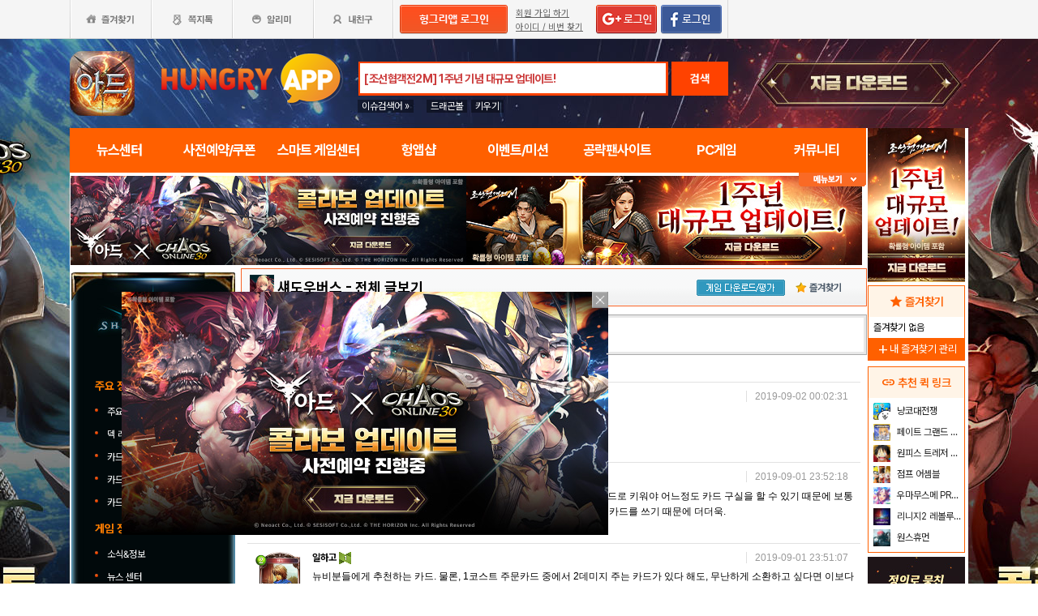

--- FILE ---
content_type: text/html; charset=utf-8
request_url: https://www.google.com/recaptcha/api2/aframe
body_size: 265
content:
<!DOCTYPE HTML><html><head><meta http-equiv="content-type" content="text/html; charset=UTF-8"></head><body><script nonce="unFhiTvB4i3i1Gvhq56OJA">/** Anti-fraud and anti-abuse applications only. See google.com/recaptcha */ try{var clients={'sodar':'https://pagead2.googlesyndication.com/pagead/sodar?'};window.addEventListener("message",function(a){try{if(a.source===window.parent){var b=JSON.parse(a.data);var c=clients[b['id']];if(c){var d=document.createElement('img');d.src=c+b['params']+'&rc='+(localStorage.getItem("rc::a")?sessionStorage.getItem("rc::b"):"");window.document.body.appendChild(d);sessionStorage.setItem("rc::e",parseInt(sessionStorage.getItem("rc::e")||0)+1);localStorage.setItem("rc::h",'1765110675161');}}}catch(b){}});window.parent.postMessage("_grecaptcha_ready", "*");}catch(b){}</script></body></html>

--- FILE ---
content_type: text/html; charset=utf-8
request_url: https://www.google.com/recaptcha/api2/aframe
body_size: -270
content:
<!DOCTYPE HTML><html><head><meta http-equiv="content-type" content="text/html; charset=UTF-8"></head><body><script nonce="RfToj_0kP9FXYCvs7gb37Q">/** Anti-fraud and anti-abuse applications only. See google.com/recaptcha */ try{var clients={'sodar':'https://pagead2.googlesyndication.com/pagead/sodar?'};window.addEventListener("message",function(a){try{if(a.source===window.parent){var b=JSON.parse(a.data);var c=clients[b['id']];if(c){var d=document.createElement('img');d.src=c+b['params']+'&rc='+(localStorage.getItem("rc::a")?sessionStorage.getItem("rc::b"):"");window.document.body.appendChild(d);sessionStorage.setItem("rc::e",parseInt(sessionStorage.getItem("rc::e")||0)+1);localStorage.setItem("rc::h",'1765110675434');}}}catch(b){}});window.parent.postMessage("_grecaptcha_ready", "*");}catch(b){}</script></body></html>

--- FILE ---
content_type: text/css
request_url: https://hungryapp.co.kr/css/main2311/default.css?v=250604
body_size: 2693
content:
@charset "utf-8";
/* CSS Document */
/*--------------------------------
hungryapp style Sheet 20231130

version: 1.1
author: Jojunghee
email: jjh@monawa.com
website: http://www.hungryapp.co.kr/
--------------------------------*/
/*@import url("https://cdn.jsdelivr.net/gh/orioncactus/pretendard@v1.3.8/dist/web/static/pretendard.css");*//*231117 - 폰트 적용*/

/*lju-240508 link형식으로 변경함*/
/*@import url("//appdata.hungryapp.co.kr/font/pretendard-1.3.9/web/static/pretendard.css");*//*240502 - 폰트 위치변경*/
/*@import url('https://fonts.googleapis.com/css2?family=Nanum+Gothic&display=swap');*/

body,div,dl,dt,dd,ul,ol,li,h1,h2,h3,h4,form,fieldset,p,button,option{margin:0;padding:0}
body,h1,h2,h3,h4,th,td,input,select.textarea{/*color:#474747;*/font-family:'Pretendard Variable', Pretendard, -apple-system,BlinkMacSystemFont,"Apple SD Gothic Neo","Nanum Gothic", Gulim, 굴림, sans-serif;font-size:12px;font-weight:normal}
html, body, p, span, ul, li, button, input{font-family: 'Pretendard Variable', Pretendard,'Nanum Gothic', 'MalgunGothic', '맑은고딕', -apple-system,BlinkMacSystemFont,"Apple SD Gothic Neo","Nanum Gothic", Gulim, 굴림, sans-serif;}/*231117 - 폰트 적용*/
hr{display:none}
img,fieldset{border:0}
ul,ol,li{list-style:none}
input.input_text, textarea.input_text{ime-mode:active}
img,input,select,textarea{vertical-align:middle}
a{color:#454545;text-decoration:none}
a:hover{color:#f65c00;text-decoration:underline}
a.user{position:relative}

.ellipsis {
    white-space: nowrap;
    overflow: hidden;
    text-overflow: ellipsis;
}

.blind{position: absolute;clip: rect(0 0 0 0);width: 1px;height: 1px;margin: -1px;overflow: hidden;}
.flex{display: flex;justify-content: space-between;overflow: hidden;}
.clear_both{ clear:both;}

.bannersww{position:relative;foat:left;width:100%;padding:0 0 0 1px}
.bannersww .rtban{position:absolute;right:0px;}

input.input_text, textarea.input_text{ime-mode:active}
.input_text{ime-mode:inactive}
.input_text.focus{ background:#8c929a !important;}
.input_text.focusnot{background:#8c929a !important;}

#user_id{background:url(//appdata.hungryapp.co.kr/images/join_/bg_inputid.gif) no-repeat 0px 0px;}
#user_pwd{background:url(//appdata.hungryapp.co.kr/images/join_/bg_inputpwd.gif) no-repeat 0px 0px;}

.topinput_text.focus{ background:#ffffff !important;}
.topinput_text.focusnot{background:#ffffff !important;}

#topuser_id{background:#ffffff url(//appdata.hungryapp.co.kr/images/common_/bg_id.gif) no-repeat;0px 0px;}
#topuser_pwd{background:#ffffff url(//appdata.hungryapp.co.kr/images/common_/bg_pwd.gif) no-repeat;0px 0px;}

#gamesearch{background:#ffffff url(//appdata.hungryapp.co.kr/images/common_/bg_tgsearch.gif) no-repeat;0px 0px;}
#gamesearch1{background:#ffffff url(//appdata.hungryapp.co.kr/images/common_/bg_gsearch.gif) no-repeat;0px 0px;}

.combo_box{max-height:200px;overflow-y:auto;overflow-x:hidden;border:1px solid #e4e4e4;position:absolute;top:35px;left:0px;background:#fff;z-index:9999}
.combo_box a{display:block;padding:10px 5px;text-decoration:none}
.combo_box a:hover{background:#efefef}

.wbox100 {width:118px}
.wbox180 {width:140px}
.wbox200 {width:218px}


#hg_TopWarp {position:relative;width:100%;height:100%;min-width:980px;height:auto;min-height:48px;}
#LogoWarp {position:relative;width:980px;margin:0 auto;text-align:left;}
#TopEtc {position:relative;width:980px;margin:0 auto;text-align:left;}
#hg_bodyLayout {position:relative;width:100%;height:100%;min-width:980px;height:auto;min-height:930px;background:#ffffff url(//appdata.hungryapp.co.kr/images/main1404/common/hg_bg_test_01.jpg) center top no-repeat;float:left;}
#hg_Warp {position:relative;width:1105px;height:auto;margin:0 auto;left:50%;margin-left:-555px;z-index:100;}
#TopArea {position:relative;width:980px;height:100px;margin:0 auto;padding:0 0 0 0;z-index:2;}


#hg_top {position:relative;width:982px;height:110px;padding:0;margin:0;}
#hg_Topmenu {position:relative;width:982px;height:210px;padding:0;margin:0;background:#fb6b24;}
#hg_Topbnr {position:relative;width:982px;height:95px;padding:5px 0 0 0;margin:0;background:#00ffea;}

.hg_TopbnrL {position:relative;float:left;overflow:hidden;width:414px;height:auto;vertical-align:top;padding:0 0 0 4px;margin:0;}
.hg_TopbnrR {position:relative;float:left;overflow:hidden;width:557px;height:auto;vertical-align:top;padding:0 0 0 4px;margin:0;}


/*--자주쓰는 컬러--*/
.pointBLUE {font:bold 11px dotum;color:#066bb8;overflow:hidden;}
.pointORG {font:bold 11px dotum;color:#ff5a00;overflow:hidden;}
.txBLUE {font:normal 11px dotum;color:#066bb8;overflow:hidden;}
.txORG {font:normal 11px dotum;color:#ff5a00;overflow:hidden;}


/*--Make icon--*/
.iconMake1 {position:relative;width:38px;height:22px;overflow:hidden;background:url(//appdata.hungryapp.co.kr/images/main1404/common/icon_make.jpg) 0px 0px no-repeat;}
.iconMake2 {position:relative;width:38px;height:22px;overflow:hidden;background:url(//appdata.hungryapp.co.kr/images/main1404/common/icon_make.jpg) 0px 0px no-repeat;background-position:left -22px;}
.iconMake3 {position:relative;width:38px;height:22px;overflow:hidden;background:url(//appdata.hungryapp.co.kr/images/main1404/common/icon_make.jpg) 0px 0px no-repeat;background-position:left -44px;}


/*링크모음*/
.link_add1 { font-size:12px; }
a.link_add1:link {color: #555555; text-decoration:none;}
a.link_add1:visited {color: #555555; text-decoration:none;}
a.link_add1:active {color: #555555; text-decoration:none;}
a.link_add1:hover {color: #555555; text-decoration:underline;}

.link_add2 { font-size:12px; }
a.link_add2:link {color: #0070b7; text-decoration:none;}
a.link_add2:visited {color: #0070b7; text-decoration:none;}
a.link_add2:active {color: #0070b7; text-decoration:none;}
a.link_add2:hover {color: #0070b7; text-decoration:underline;}

.link_add3 { font-size:12px; }
a.link_add3:link {color: #869aa7; text-decoration:none;}
a.link_add3:visited {color: #869aa7; text-decoration:none;}
a.link_add3:active {color: #869aa7; text-decoration:none;}
a.link_add3:hover {color: #869aa7; text-decoration:underline;}

.link_add4 { font-size:12px; }
a.link_add4:link {color: #0070b7; text-decoration:none;}
a.link_add4:visited {color: #0070b7; text-decoration:none;}
a.link_add4:active {color: #0070b7; text-decoration:none;}
a.link_add4:hover {color: #0070b7; text-decoration:underline;}

.link_add5 { font-size:11px; }
a.link_add5:link {color: #717171; text-decoration:none;}
a.link_add5:visited {color: #717171; text-decoration:none;}
a.link_add5:active {color: #717171; text-decoration:none;}
a.link_add5:hover {color: #717171; text-decoration:underline;}

.link_add6 { font-size:12px; }
a.link_add6:link {color: #424242; text-decoration:none;}
a.link_add6:visited {color: #424242; text-decoration:none;}
a.link_add6:active {color: #424242; text-decoration:none;}
a.link_add6:hover {color: #424242; text-decoration:underline;}

.link_add7 { font-size:12px; font-weight:bold; position:relative; float:left; display:inline-block; width:110px; text-align:left; margin:2px 0 0 5px;}
a.link_add7:link {color: #fff; text-decoration:none;}
a.link_add7:visited {color:#fff; text-decoration:none;}
a.link_add7:active {color: #fff; text-decoration:none;}
a.link_add7:hover {color: #fff; text-decoration:underline;}

.link_add8 { font-size:11px; position:relative; float:left; display:inline-block; width:110px; text-align:left; margin:2px 0 0 5px;}
a.link_add8:link {color: #828181; text-decoration:none;}
a.link_add8:visited {color:#828181; text-decoration:none;}
a.link_add8:active {color: #828181; text-decoration:none;}
a.link_add8:hover {color: #828181; text-decoration:underline;}

.link_add_onA{ color:#f13e0b; font-weight:bold; text-decoration:none;}


/*-- 컨텐츠 타이틀--*/
.castTT {position:relative;display:inline-block; width:100%; height:40px; padding:0; background:url(//appdata.hungryapp.co.kr/images/main1404/main/tt_bg.jpg) repeat-x; }/**/
.castTT_sub {position:relative;display:inline-block; width:757px; height:39px; padding:0; background:#fff url(//appdata.hungryapp.co.kr/images/main1404/main/tt_sub_bg.jpg) repeat-x; margin:10px 0 9px; border:#c5c4c4 1px solid; }/**/
.castTT_sub2 {position:relative;display:inline-block; width:757px; height:39px; padding:0; background:#fff url(//appdata.hungryapp.co.kr/images/main1404/main/tt_sub_bg.jpg) repeat-x; margin:10px 0 0px; border:#c5c4c4 1px solid; border-bottom:0; }/**/
.castTTCell1{position:relative;float:left;display:inline-block;height:40px;}
.castTTCell2{position:absolute; height:20px; right:5px; top:10px;}
.castTTCell3{position:absolute; height:20px; left:239px; top:8px;}
.castTTCell4{position:absolute; height:20px; left:239px; top:8px;}
.castTTCell5{position:absolute; height:20px; right:15px; top:13px;}
.castTTCell6{position:absolute; height:20px; right:6px; top:7px;}


/*span */
.textCellA {position:relative;float:left;display:inline-block; width:100%; height:26px;padding:0 0 0 11px; text-align:left;font:bold 12px dotum;color:#555555;}
.textCellA_pop {position:relative; display:inline-block; width:165px; padding:6px 0 0 0; text-align:center; font:bold 12px dotum;color:#555555;}
.textCellB {position:relative;float:left;display:inline-block; width:100%; text-align:left; font:bold 12px dotum;color:#424242; margin-top:8px;}
.textCellB_realtime {position:relative;float:left;display:inline-block; width:100%; text-align:left; font:bold 12px dotum;color:#424242; margin-top:6px;}
.textCellB_event {position:relative; float:left; display:inline-block; width:185px; text-align:left; font:bold 12px dotum;color:#424242; margin:6px 0 0 9px;}
.textCellB_event2 {position:relative; float:left; display:inline-block; width:185px; text-align:left; font: 12px dotum;color:#848484; margin:6px 0 0 9px; line-height:150%;}
.textCellB_event2 {position:relative; float:left; display:inline-block; width:185px; text-align:left; font: 12px dotum;color:#848484; margin:6px 0 0 9px; line-height:150%;}
.textCellB_new {position:relative; float:left; display:inline-block; width:230px; text-align:left; font:bold 12px dotum;color:#424242; margin:7px 0 0 11px;}
.textCellB_new2 {position:relative; float:left; display:inline-block; width:230px; text-align:left; font: 12px dotum;color:#848484; margin:9px 0 0 11px; line-height:150%;}
.textCellB_rank {position:relative; top:2px;  width:80%; text-align:left; font:12px dotum; color:#869aa7; margin-left:3px;}

.textCellB_staff {position:relative; float:left; display:inline-block; width:130px; text-align:left; font:bold 12px dotum;color:#0070b7; line-height:150%;}
.textCellB_staff2 {position:relative; float:left; display:inline-block; width:130px; text-align:left; font:bold 12px dotum;color:#848484;line-height:150%; margin-top:1px; }
.textCellB_staff3 {position:relative; float:left; display:inline-block; width:130px; text-align:left; font: 12px dotum;color:#848484;line-height:150%;}

.cast_nameA {position:relative;float:left;display:inline-block; width:100%; text-align:left; font:11px dotum; color:#424242;margin-top:1px;}
.cast_nameB {position:relative;float:left;display:inline-block; width:100%; text-align:left; font:11px dotum; color:#424242; margin-top:4px;}
.cast_dateA {position:absolute; right:11px; top:0px; text-align:left;font:normal 12px dotum;color:#438ac1;}

.blue{ font-size:12px; color:#193efb;}
.grayA{ color:#424242;}
.grayB{ color:#bfbfbf;}
.red{ color:#e72013;}
.white{ color:white}


.width100{position: relative;width: 100% ! important;height: 180px ! important;border: solid 1px #dfdfdf;border-top: 0;margin-bottom: 4px;}



.wrap-TV-main { margin:0 auto; width:975px; height:100%; /*font-family:Dotum, 돋움, Tahoma, Verdana, Arial;*/ color:#fff; font-size:12px; overflow:hidden }
.wrap-TV-main a { text-decoration:none; outline:none }
.wrap-TV-main img { border:0; vertical-align:middle }
.wrap-TV-main h1,h2,h3,ul,ol,li,dl,dt,dd,dt,p { list-style:none }
.wrap-TV-main hr { display:block }
.wrap-TV-main p.btn-more { text-align:right; margin:10px 10px 50px 0; float:right }

/*lju-240705 애드센스 자동광고 없을경우 영역제거*/
ins.adsbygoogle[data-ad-format="auto"][data-ad-status="unfilled"] { display: none!important; }



--- FILE ---
content_type: text/css
request_url: https://appdata.hungryapp.co.kr/images/sim/lovelive/lovelive.css
body_size: 3978
content:
@charset "utf-8";
/* CSS Document */

body {margin:0 auto;padding:0;}
div, tr, td, p, ul, li, img {margin:0;padding:0;border:0;}
ul,li {list-style-type:none;}
img{ border:0px;margin:0;padding:0;}
.clear {clear:both;}
a {text-decoration:none;color:#767676;}
a:hover {text-decoration:underline;color:#767676;}
/*************PC************************/
.pc_block {position:relative;width:710px;height:auto;background:#fffff4;padding:10px;margin:0 auto;}
.pc_cnt_L {position:relative;width:350px;float:left;display:inline-block;padding:0;margin:0;}
.pc_cnt_R {position:relative;width:350px;height:auto;display:inline-block;padding:0;margin:0 0 0 10px;}
.pc_song_L {position:relative;width:250px;float:left;display:inline-block;padding:0;margin:0;}
.pc_song_R {position:relative;width:450px;height:auto;display:inline-block;padding:0;margin:0 0 0 10px;}

/** 캐릭터 PC**/
ul.staff_L {position:relative;width:170px;float:left;height:auto;padding:0;display:inline;background:#ffffff;margin:10px 10px 0 0;text-align:center;}
ul.staff_L li.tx {display:inline-block;padding:10px 0;color:#fc4aa1;font:bold 15px "돋움";}
ul.staff_L img {padding:0;}
ul.staff_R {position:absolute;width:170px;float:right;height:auto;padding:0;display:inline;background:#fe679c;margin:10px 0 0 0;text-align:center;}
ul.staff_R li.tx {display:inline-block;padding:10px 0;color:#fff600;font:bold 15px "돋움";}
.cell_type {position:absolute;z-index:10;top:0px;}
.cell_type_L {position:relative;width:19px;height:55px;float:left;display:inline-block;padding:0 0 0 32px;margin:0;}
.cell_type_R {position:relative;width:19px;height:55px;display:inline-block;padding:0;margin:0;}
.cell_smail {position:relative;width:260px;height:55px;float:left;display:inline-block;background:url(table_bg_01.png) repeat-x;padding:8px 0 0 20px;;margin:0;vertical-align:top;}
.cell_pure {position:relative;width:260px;height:55px;float:left;display:inline-block;background:url(table_bg_02.png) repeat-x;padding:8px 0 0 20px;;margin:0;vertical-align:top;}
.cell_cool {position:relative;width:260px;height:55px;float:left;display:inline-block;background:url(table_bg_03.png) repeat-x;padding:8px 0 0 20px;;margin:0;vertical-align:top;}
.type_tx_01 {font:bold 12px "돋움";color:#ffffff;}
.type_tx_02 {font:bold 13px "돋움";color:#727272;padding:10px 0 0 0;}
/** 능력치/능력치 탭 PC**/
ul.event_tab {position:relative;width:350px;height:36px;margin:0 auto;padding:5px 0 0 0;text-align:center;}
ul.event_tab li {float:left;padding:0;height:36px;overflow:hidden;display:inline;}
ul.event_tab li img {padding:0;vertical-align:top;}
.event_view {position:relative;width:350px;height:auto;margin:0 auto;padding:0 0 0 0;}
.tab_bg {padding:0;margin:0;}
/** 능력치**/
.stat_block {position:absolute;width:330px;z-index:10;padding:10px;}
/** 능력치 PC모바일 겸용**/
table.PrtCell1 {position:relative;width:100%;margin:0;font:bold 11px "돋움";background-color:#fad1d5;}
table.PrtCell1 td {position:relative;height:15px;padding:5px;text-align:center;}
table.PrtCell1 td.txcell1 {vertical-align:middle;line-height:15px;background:#fef6f7;color:#727272;text-align:center;padding:3px 0 3px 0;}
table.PrtCell1 td.txcell2 {vertical-align:middle;line-height:15px;background:#ffffff;color:#767676;text-align:center;padding:3px 0 3px 5px;font:normal 12px "돋움";line-height:20px;}
/** 프로필 PC**/
.profile_block {position:absolute;z-index:10;padding:10px;font:normal 12px "돋움";}
.profile_block li {width:310px;padding:5px 10px;}
.profile_block li span {width:100px;font:bold 12px "돋움";display:inline-block;}
.profile_block li.staff_no {width:310px;padding:0 10px;text-align:right;}

/*************모바일************************/
.m_block {position:relative;width:100%;height:auto;background:#fffff4;padding:0;margin:0;}
.m_cell {position:relative;width:96%;margin:0 auto;padding:10px 0 10px 0;}
.m_cell_type {position:absolute;z-index:10;top:10px;left:-10px;}
table.m_cell_smail {position:relative;width:100%;height:55px;display:inline-block;background:url(table_bg_01.png) repeat-x;padding:0px 0 0 0;margin:0;vertical-align:top;}
table.m_cell_pure {position:relative;width:100%;height:55px;display:inline-block;background:url(table_bg_02.png) repeat-x;padding:0px 0 0 0;margin:0;vertical-align:top;}
table.m_cell_cool {position:relative;width:100%;height:55px;display:inline-block;background:url(table_bg_03.png) repeat-x;padding:0px 0 0 0;margin:0;vertical-align:top;}
.m_type_tx_01 {height:15px;font:bold 12px "돋움";color:#ffffff;padding:0 0 0 50px;}
.m_type_tx_02 {height:15px;font:bold 13px "돋움";color:#727272;padding:0 0 0 50px;}
/** 캐릭터 탭 모바일**/
ul.m_staff_tab {position:relative;width:100%;height:auto;margin:10px auto;padding:5px 0 0 0;text-align:center;}
ul.m_staff_tab li {float:left;padding:0;width:50%;height:auto;padding:0 0 10px 0;verflow:hidden;display:inline-block;}
ul.m_staff_tab li img {padding:0;vertical-align:top;float:left;}
.m_event_view {position:relative;width:95%;height:auto;margin:10px auto;padding:10px;border:solid 1px #ff2974;background:#fe679c;clear:both;}
.m_txcell_none {width:95%;padding:12px;margin:0 auto;background:#afd2d6;}
/** 능력치/프로필  탭 모바일**/
ul.mevent_tab {position:relative;width:100%;height:auto;margin:10px auto;padding:0 0 0 0;text-align:center;}
ul.mevent_tab li {float:left;padding:0;width:50%;height:auto;padding:0 0 0 0;verflow:hidden;display:inline-block;}
ul.mevent_tab li img {padding:0;vertical-align:bottom;float:left;}
.mevent_view2 {position:relative;width:99.7%;height:auto;min-height:200px;margin:0 auto;border:solid 1px #cfcfcf;background:#ffffff;border-top:0;padding:0;clear:both;}
/** 능력치 모바일**/
.mstat_block {position:absolute;z-index:10;width:96%;padding:10px;}
/** 프로필 모바일**/
.mprofile_block {position:absolute;z-index:10;width:96%;padding:10px;font:normal 12px "돋움";}
.mprofile_block li {width:95%;padding:5px 10px;}
.mprofile_block li span {width:100px;font:bold 12px "돋움";display:inline-block;}
.mprofile_block li.staff_no {width:96%;padding:0 10px;text-align:right;}
/*시뮬레이터 모바일*/
.m_simul_cell {position:relative;width:98%;height:auto;margin:0 auto;padding:10px;display:inline-block;}
.m_skill_cell {position:relative;width:98%;display:inline-block;float:left;padding:0 10px 0 0;clear:both;}

.m_simul_staff_block {position:relative;width:18%;float:left;border:solid 1px #d1d1d1;margin:0 5px 10px 0;padding:0;background:#ffffff;display:inline-block;z-index:20;text-align:center;}
.m_simul_staff_block li.txcell0 {vertical-align:middle;line-height:15px;color:#727272;font:bold 11px "돋움";padding:10px;background:#f1f1f1;}
.m_simul_staff_block li.txcell1 {vertical-align:middle;line-height:15px;color:#ffffff;font:bold 11px "돋움";padding:10px;background:#fe679c;}
.m_simul_staff_block li.txcell2 {tvertical-align:middle;line-height:15px;color:#ffffff;font:bold 11px "돋움";padding:10px;background:#009049;}
.m_simul_staff_block li.txcell3 {vertical-align:middle;line-height:15px;color:#ffffff;font:bold 11px "돋움";padding:10px;background:#2873ce;}
.m_simul_staff_block li.txcell4 {vertical-align:middle;line-height:15px;color:#727272;font:normal 11px "돋움";padding:3px;border-top:solid 1px #d1d1d1;}
.m_simul_staff_block li.txcell5 {height:12px;display:block;vertical-align:middle;line-height:30px;color:#727272;font:normal 11px "돋움";padding:5px;border-top:solid 1px #d1d1d1;background:#f1f1f1;}

.m_simul_staff_block2 {position:relative;width:18%;float:left;border:solid 1px #d1d1d1;margin:0 0 10px 0;padding:0;background:#ffffff;display:inline-block;z-index:20;}
.m_simul_staff_block2 li.txcell1 {text-align:center;vertical-align:middle;line-height:15px;color:#727272;font:bold 11px "돋움";padding:10px;background:#f1f1f1;}
.m_simul_staff_block2 li.txcell2 {text-align:center;vertical-align:middle;line-height:15px;color:#727272;font:normal 11px "돋움";padding:3px;border-top:solid 1px #d1d1d1;padding:10px;}
.m_simul_staff_block2 li.txcell2 img {vertical-align:middle;}

/*2014-06-18 김정득 추가*/
.m_simul_staff_block3 {position:relative;width:18%;float:left;border:solid 1px #d1d1d1;margin:0 0px 10px 0;padding:0;background:#ffffff;display:inline-block;}
.m_simul_staff_block3 li.txcell1 {text-align:center;line-height:15px;vertical-align:middle;padding:10px;}
.m_simul_staff_block3 li.txcell2 {text-align:center;line-height:15px;vertical-align:middle;line-height:15px;color:#727272;font:normal 11px "돋움";padding:5px;border-top:solid 1px #d1d1d1;background:#f1f1f1};
.m_simul_staff_block3 li.txcell2 img {vertical-align:middle;}
.m_simul_staff_block3 li.txcell3 {background:#fe679c;font:normal 11px "돋움";text-align:center;padding:10px;}
.m_simul_staff_block3 li.txcell4 {height:12px;text-align:center;vertical-align:middle;line-height:15px;color:#ffffff;font:normal 11px "돋움";padding:5px;background:#fe679c;}
/* 추가 끝 */

.m_search_list {position:relative;width:96%;height:220px;margin:10px;padding:0;background:#ffffff;display:inline-block;overflow:auto;clear:both;}


/********************* 테이블 모바일 / PC 공통*************************/
table.PrtCell2 {position:relative;width:100%;;margin:0;font:bold 11px "돋움";padding:3px 0 0 0;}
table.PrtCell2 td {position:relative;height:15px;padding:1px;border:solid 1px #ffffff;}
table.PrtCell2 td img {vertical-align:middle;padding:1px 0 0 2px;}
table.PrtCell2 td.ttcell1 {vertical-align:middle;line-height:15px;color:#e46100;text-align:center;padding:3px 0 3px 0;}
table.PrtCell2 td.ttcell2 {vertical-align:middle;line-height:15px;color:#fe3075;text-align:center;padding:3px 0 3px 0;}
table.PrtCell2 td.ttcell3 {vertical-align:middle;line-height:15px;color:#06c22d;text-align:center;padding:3px 0 3px 0;}
table.PrtCell2 td.ttcell4 {vertical-align:middle;line-height:15px;color:#009cf2;text-align:center;padding:3px 0 3px 0;}
table.PrtCell2 td.txcell1 {vertical-align:middle;line-height:15px;color:#727272;text-align:center;padding:3px 0 3px 0;}
table.PrtCell2 td.txcell2 {vertical-align:middle;line-height:15px;color:#e46100;padding:1px 0 1px 0;background:#dfdfdf;border-radius:20px;}
table.PrtCell2 td.txcell3 {vertical-align:middle;line-height:15px;color:#fe3075;padding:1px 0 1px 0;background:#fecdd1;border-radius:20px;}
table.PrtCell2 td.txcell4 {vertical-align:middle;line-height:15px;color:#06c22d;padding:1px 0 1px 0;background:#b3faea;border-radius:20px;}
table.PrtCell2 td.txcell5 {vertical-align:middle;line-height:15px;color:#009cf2;padding:1px 0 1px 0;background:#92e4ff;border-radius:20px;}

.cnt_block {position:relative;width:100%;border:solid 1px #d1d1d1;margin:10px 0 0 0;background:#ffffff;}
.cnt_block li.txcell1 {vertical-align:middle;line-height:15px;color:#ffffff;font:bold 12px "돋움";padding:10px;background:#fe679c;}
.cnt_block li.txcell1 span {color:#fff600;}
.cnt_block li.txcell2 {vertical-align:middle;line-height:15px;color:#ffffff;font:bold 12px "돋움";padding:10px;background:#2873ce;}
.cnt_block li.txcell2 span {color:#fff600;}
.cnt_block li.txcell2 p.layer_open {position:absolute;width:90%;text-align:right;color:#ffffff;font:bold 12px "돋움";padding:0;margin:0;top:10px;}
.cnt_block li.txcell2 p.layer_open a {text-decoration:none;color:#ffffff;}
.cnt_block li.txcell2 p.layer_open a:hover {text-decoration:underline;color:#ffffff;}
.cnt_block li.txcell2 p {width:100%;padding:5px 0 5px 0;}
.cnt_block li.txcell2 img {padding:0;margin:0;}
.cnt_block li.txcell3 {vertical-align:middle;line-height:15px;color:#727272;font:bold 12px "돋움";padding:10px;background:#f0f0f0;border-top:solid 1px #d1d1d1;}
.cnt_block li.txcell4 {vertical-align:middle;line-height:15px;color:#727272;font:normal 12px "돋움";padding:10px;border-top:solid 1px #d1d1d1;}
.cnt_block li.txcell5 {widht:20%;display:inline-block;vertical-align:middle;line-height:15px;color:#727272;font:bold 12px "돋움";padding:10px;background:#f0f0f0;border-right:solid 1px #d1d1d1;}
.cnt_block li.txcell6 {widht:80%;display:inline-block;vertical-align:top;line-height:15px;color:#727272;font:bold 12px "돋움";padding:10px;background:#ffffff;}
.cnt_block li.txcell6 p {font:normal 12px "돋움";padding:5px 0 5px 0;}
.cnt_block li.txcell6 p span {font:bold 12px "돋움";}
.cnt_block li.txcell7 {height:82px;vertical-align:middle;line-height:15px;color:#727272;font:normal 12px "돋움";padding:10px;border-top:solid 1px #d1d1d1;}
.cnt_block li.txcell_none {width:100%;padding:0;}
.cnt_block li img {padding:0 10px 0 0;}
/** 노래 배치 정보**/
table.PrtCell3 {position:relative;width:100%;margin:0;font:bold 11px "돋움";background-color:#d1d1d1;}
table.PrtCell3 td {position:relative;height:25px;padding:5px;text-align:center;}
table.PrtCell3 td.txcell1 {vertical-align:middle;line-height:20px;background:#f0f0f0;color:#727272;text-align:center;padding:5px 0 5px 0;}
table.PrtCell3 td.txcell2 {vertical-align:middle;line-height:20px;background:#ffffff;color:#767676;text-align:center;padding:5px 0 5px 0;font:normal 11px "돋움";line-height:20px;border-rignt:solid 1px #d1d1d1;}
table.PrtCell3 td.txcell3 {vertical-align:middle;height:92px;line-height:20px;background:#ffffff;color:#767676;text-align:left;padding:5px 0 5px 10px;font:normal 11px "돋움";line-height:20px;}
table.PrtCell3 td img {vertical-align:middle;}
/** 노래정보**/
table.PrtCell4 {position:relative;width:100%;margin:0;padding:0;border:0;font:bold 11px "돋움";background:#d1d1d1;}
table.PrtCell4 td {position:relative;height:20px;padding:5px;text-align:center;}
table.PrtCell4 td.txcell1 {vertical-align:middle;line-height:20px;background:#f0f0f0;color:#727272;text-align:center;padding:5px 0 5px 0;}
table.PrtCell4 td.txcell2 {vertical-align:middle;line-height:20px;background:#ffffff;color:#767676;text-align:center;padding:5px 0 5px 0;font:normal 11px "돋움";line-height:20px;}
table.PrtCell4 td.txcell3 {vertical-align:middle;line-height:20px;background:#ffffff;color:#767676;text-align:center;padding:5px 0 5px 0;font:bold 11px "돋움";line-height:20px;}
/** 좋아요 **/
table.PrtCell5 {position:relative;width:100%;margin:0;font:bold 11px "돋움";}
table.PrtCell5 td {position:relative;height:20px;padding:5px;text-align:center;}
table.PrtCell5 td.txcell1 {vertical-align:middle;line-height:20px;background:#f0f0f0;color:#727272;text-align:center;padding:10px;border-top:solid 1px #d1d1d1;border-right:solid 1px #d1d1d1;}
table.PrtCell5 td.txcell2 {vertical-align:middle;line-height:20px;background:#ffffff;color:#767676;text-align:left;padding:5px 0 5px 10px;font:bold 11px "돋움";border-top:solid 1px #d1d1d1;line-height:20px;border-rignt:solid 1px #d1d1d1;}
table.PrtCell5 td.txcell3 {vertical-align:middle;line-height:20px;background:#ffffff;color:#767676;text-align:left;padding:5px 0 5px 10px;font:normal 11px "돋움";border-top:solid 1px #d1d1d1;line-height:20px;}
table.PrtCell5 td.txcell4 {vertical-align:middle;line-height:20px;background:#ffffff;color:#767676;text-align:center;padding:5px 0 5px 0;font:normal 11px "돋움";border-top:solid 1px #d1d1d1;line-height:20px;}
/************* 리스트 페이지 용 *************/
.TT_cell_type {position:absolute;z-index:10;top:0;left:5px;}
table.TT_cell_01 {position:relative;width:100%;height:62px;display:inline-block;background:url(tt_bg_01.png) repeat-x;padding:0;margin:33px auto 10px auto;vertical-align:top;clear:both;}
table.TT_cell_01 td.m_type_tx_01 {text-align:left;height:15px;font:bold 16px "돋움";color:#cf4e00;padding:0 0 0 70px;}

ul.list_tab {position:relative;width:100%;height:37px;margin:0 auto;padding:5px 0 0 0;text-align:center;}
ul.list_tab li {float:left;padding:0 0 0 10px;height:37px;overflow:hidden;display:inline;}
ul.list_tab li img {padding:0;vertical-align:top;}
.list_block {position:relative;width:98%;margin:10px auto 0 auto;font:bold 12px "돋움";clear:both;}
.tb_TT {position:relative;width:100%;border:solid 1px #d1d1d1;margin:10px 0 10px 0;background:#f0f0f0;border-radius:10px;padding:10px 0 10px 0;color:#727272;font:bold 15px "돋움";}
.tb_TT li {padding:10px;}
.tb_TT li span {color:#fe679c;}
.tb_block {position:relative;width:100%;border:solid 1px #d1d1d1;margin:10px 0 10px 0;background:#fe679c;border-radius:10px;padding:10px 0 10px 0;}
.tb_block li.txcell1 {width:10%;display:inline-block;vertical-align:middle;line-height:15px;color:#ffffff;font:bold 12px "돋움";padding:10px;}
.tb_block li.txcell2 {width:10%;display:inline-block;text-align:center;vertical-align:middle;line-height:15px;color:#ffffff;font:bold 12px "돋움";padding:10px;}
.tb_block  input {vertical-align:middle;}

.tb_block2 {position:relative;width:100%;border:solid 1px #1d60b1;margin:10px 0 10px 0;background:#2873ce;border-radius:10px;padding:10px 0 10px 0;}
.tb_block2 li.txcell1 {width:10%;display:inline-block;vertical-align:middle;line-height:15px;color:#ffffff;font:bold 12px "돋움";padding:10px;}
.tb_block2 li.txcell2 {width:10%;display:inline-block;text-align:center;vertical-align:middle;line-height:15px;color:#ffffff;font:bold 12px "돋움";padding:10px;}
.tb_block2  input {vertical-align:middle;}
.tb_cell {width:98%;font:normal 12px "돋움";text-align:right;color:#ea425b;line-height:20px;padding:0 10px;}

table.table_lovelive {position:relative;width:98%;margin:0 auto;font:normal 11px "돋움";border-top:solid 2px #fe679c;border-collapse:collapse;}
table.table_lovelive th {height:30px;vertical-align:middle;color:#ffffff;font:bold 12px "돋움";background:#ff90b7;border:solid 1px #fe679c;}
table.table_lovelive td {height:30px;text-align:center;color:#727272;font:normal 12px "돋움";background:#ffffff;padding:5px 0;border:solid 1px #d1d1d1;border-bottom:dotted 2px #d1d1d1;line-height:20px;}
table.table_lovelive td.name {height:30px;text-align:left;color:#727272;font:normal 12px "돋움";background:#ffffff;padding:5px 10px;line-height:20px;}
table.table_lovelive td.name span {color:#7ff2370;}
table.table_lovelive td.on {font:bold 12px "돋움";color:#727272;background:#f0f0f0;line-height:20px;}
table.table_lovelive td.off {font:normal 12px "돋움";color:#bbbbbb;line-height:20px;}

table.table_lovelive2 {position:relative;width:98%;margin:0 auto;font:normal 11px "돋움";border-top:solid 2px #1d60b1;border-collapse:collapse;}
table.table_lovelive2 th {height:30px;vertical-align:middle;color:#ffffff;font:bold 12px "돋움";background:#2873ce;border:solid 1px #1d60b1;}
table.table_lovelive2 td {height:30px;text-align:center;color:#727272;font:normal 12px "돋움";background:#ffffff;padding:5px 0;border:solid 1px #d1d1d1;border-bottom:dotted 2px #d1d1d1;line-height:20px;}
table.table_lovelive2 td.name {height:30px;text-align:left;color:#727272;font:normal 12px "돋움";background:#ffffff;padding:5px 10px;line-height:20px;}
table.table_lovelive2 td.name span {color:#7ff2370;}
table.table_lovelive2 td.on {font:bold 12px "돋움";color:#727272;background:#f0f0f0;line-height:20px;}
table.table_lovelive2 td.off {font:normal 12px "돋움";color:#bbbbbb;line-height:20px;}

.tyep01 {color:#ff2370;font:bold 12px "돋움";}
.tyep02 {color:#06c22d;font:bold 12px "돋움";}
.tyep03 {color:#0499e9;font:bold 12px "돋움";}
.rankup {color:#f3105c;font:bold 12px "돋움";}
.rankdown {color:#0499e9;font:bold 12px "돋움";}

/************* 시뮬레이터 용 + 팝업 *************/
.simul_block {position:relative;width:96%;height:auto;background:#ffffff;padding:10px;margin:0 auto 0 auto;}

.tb_simul {position:relative;width:96%;border:solid 1px #d1d1d1;margin:10px auto 0 auto;background:#ff557a;border-radius:30px;padding:10px 0;}
.tb_simul li {display:inline-block;vertical-align:middle;line-height:15px;color:#ffffff;font:bold 12px "돋움";padding:0 15px;}/** 능력치/프로필  탭 모바일**/

ul.simul_tab {position:relative;width:100;height:auto;margin:10px auto;padding:0 0 0 0;text-align:center;z-index:10;top:1px;}
ul.simul_tab li {float:left;padding:0;width:102px;height:auto;padding:0 0 0 0;verflow:hidden;display:inline-block;}
ul.simul_tab li img {padding:0;vertical-align:bottom;float:left;}


.simul_view {position:relative;width:100%;height:auto;min-height:200px;margin:0 auto;border:solid 1px #cfcfcf;background:#ffffff;padding:0;clear:both;}
.simul_list_view {position:relative;width:100%;height:auto;min-height:300px;margin:0 auto;background:#ffffff;padding:0;clear:both;}
.simul_cell {position:relative;width:96%;height:auto;margin:0 auto;padding:10px;}
.skill_cell {position:relative;width:85%;display:inline-block;float:left;padding:0 10px 0 0;clear:both;}
.simul_btn_cell {position:absolute;width:100%;text-align:right;padding:0;margin:0;}
.simul_btn_cell li.btncell1 {padding:0 18px 0 0;}
.simul_btn_cell li.btncell2 {padding:0 18px 0 0;}

.savel_btn_cell {position:relative;width:98%;height:25px;text-align:right;padding:5px 0 5px 0;margin:0;}

table.simul_list {position:relative;width:98%;margin:0 auto;font:normal 11px "돋움";border-top:solid 2px #fe679c;border-collapse:collapse;}
table.simul_list th {height:30px;vertical-align:middle;color:#ffffff;font:bold 12px "돋움";background:#ff90b7;border:solid 1px #fe679c;}
table.simul_list td {height:30px;text-align:center;color:#727272;font:normal 12px "돋움";background:#ffffff;padding:5px 0;border:solid 1px #d1d1d1;border-bottom:dotted 2px #d1d1d1;line-height:20px;}
table.simul_list td.name {height:30px;text-align:left;color:#727272;font:bold 12px "돋움";background:#ffffff;padding:5px 10px;line-height:20px;}
table.simul_list td.name span {font:normal 12px "돋움";color:#1862bd;}
table.simul_list td.on {font:bold 12px "돋움";color:#727272;background:#f0f0f0;line-height:20px;}
table.simul_list td.off {font:normal 12px "돋움";color:#bbbbbb;line-height:20px;}
table.simul_list td img {vertical-align:middle;}

ul.simul_list_search {position:relative;width:96%;color:#727272;font:bold 11px "돋움";padding:0 10px;}
ul.simul_list_search li {height:28px;display:inline-block;vertical-align:middle;padding:0;line-height:28px;padding:10px 0;}
ul.simul_list_search li.searchcell {float:right;width:300px;text-align:right;}
ul.simul_list_search li img {vertical-align:middle;}

table.table_simul {position:relative;width:100%;margin:0 auto;font:normal 11px "돋움";border:solid 1px #d1d1d1;border-collapse:collapse;}
table.table_simul td {height:25px;text-align:center;color:#727272;font:normal 12px "돋움";background:#ffffff;padding:5px 0;border:solid 1px #d1d1d1;line-height:20px;}
table.table_simul td.txcell1 {vertical-align:middle;line-height:15px;color:#727272;font:bold 12px "돋움";background:#f0f0f0;}
table.table_simul td.txcell2 {text-align:left;vertical-align:middle;line-height:15px;color:#727272;font:bold 11px "돋움";padding:0 5px 0 5px;}
table.table_simul td.txcell2 span {color:#008fe6;}

.simul_staff_block {position:relative;width:10%;float:left;border:solid 1px #d1d1d1;margin:0 5px 10px 0;padding:0;background:#ffffff;display:inline-block;z-index:20;text-align:center;}
.simul_staff_block li.txcell0 {vertical-align:middle;line-height:15px;color:#727272;font:bold 11px "돋움";padding:10px;background:#f1f1f1;}
.simul_staff_block li.txcell1 {vertical-align:middle;line-height:15px;color:#ffffff;font:bold 11px "돋움";padding:10px;background:#fe679c;}
.simul_staff_block li.txcell2 {tvertical-align:middle;line-height:15px;color:#ffffff;font:bold 11px "돋움";padding:10px;background:#009049;}
.simul_staff_block li.txcell3 {vertical-align:middle;line-height:15px;color:#ffffff;font:bold 11px "돋움";padding:10px;background:#2873ce;}
.simul_staff_block li.txcell4 {vertical-align:middle;line-height:15px;color:#727272;font:normal 11px "돋움";padding:3px;border-top:solid 1px #d1d1d1;}
.simul_staff_block li.txcell5 {height:12px;display:block;vertical-align:middle;line-height:30px;color:#727272;font:normal 11px "돋움";padding:5px;border-top:solid 1px #d1d1d1;background:#f1f1f1;}

.simul_staff_block2 {position:relative;width:80px;float:left;border:solid 1px #d1d1d1;margin:0 0 10px 0;padding:0;background:#ffffff;display:inline-block;z-index:20;}
.simul_staff_block2 li.txcell1 {text-align:center;vertical-align:middle;line-height:15px;color:#727272;font:bold 11px "돋움";padding:10px;background:#f1f1f1;}
.simul_staff_block2 li.txcell2 {height:68px;text-align:center;vertical-align:middle;line-height:15px;color:#727272;font:normal 11px "돋움";padding:3px;border-top:solid 1px #d1d1d1;}
.simul_staff_block2 li.txcell2 img {vertical-align:middle;}

.simul_staff_block3 {position:relative;width:80px;float:left;border:solid 1px #d1d1d1;margin:0 5px 10px 0;padding:0;background:#ffffff;display:inline-block;}
.simul_staff_block3 li.txcell1 {height:60px;text-align:center;vertical-align:middle;padding:10px;}
.simul_staff_block3 li.txcell2 {height:12px;text-align:center;vertical-align:middle;line-height:15px;color:#727272;font:normal 11px "돋움";padding:5px;border-top:solid 1px #d1d1d1;background:#f1f1f1};
.simul_staff_block3 li.txcell2 img {vertical-align:middle;}
.simul_staff_block3 li.txcell3 {height:60px;background:#fe679c;font:normal 11px "돋움";text-align:center;padding:10px;}
.simul_staff_block3 li.txcell4 {height:12px;text-align:center;vertical-align:middle;line-height:15px;color:#ffffff;font:normal 11px "돋움";padding:5px;background:#fe679c;}

ul.simul_search {position:relative;width:100%;color:#727272;font:bold 11px "돋움";}
ul.simul_search li {height:25px;display:inline-block;vertical-align:middle;padding:0;line-height:25px;}
ul.simul_search li.sel {vertical-align:middle;padding:7px 3px 0 0;}


select {vertical-align:middle;border:solid 1px #d1d1d1;padding:5px;color:#727272;}
input.simul_radio {vertical-align:middle;padding:5px;}
input.simul_nameSrc {width:120px;border:solid 1px #d1d1d1;padding:6px;color:#727272;}

.search_list {position:relative;width:98%;height:220px;margin:10px;padding:0;background:#ffffff;display:inline-block;overflow:auto;clear:both;}
/************* popup 용 *************/

.pop_block {position:relative;width:550px;height:auto;background:#ffffff;padding:0;margin:0;}
.pop_close {position:absolute;width:100%;z-index:10;text-align:right;}
.pop_view {position:relative;width:100%;height:auto;min-height:300px;margin:0 auto;background:#ffffff;padding:0;clear:both;}

.pop_tt {position:relative;width:100%;height:60px;border:solid 2px #ff2d5b;margin:0 auto 0 auto;background:#ff557a;padding:0;border-left:0;border-right:0;}
.pop_tt li {vertical-align:middle;line-height:15px;color:#ffffff;font:bold 12px "돋움";padding:10px 15px 0 15px;}
.poptab_cell {position:relative;width:100%;height:auto;min-height:50px;margin:0 auto;border-bottom:solid 1px #e879a3;background:#ffc1cf;padding:0;clear:both;}

ul.pop_tab {position:relative;width:100%;height:auto;margin:0 auto;padding:10px 0 0 10px;text-align:center;z-index:10;top:1px;}
ul.pop_tab li {width:102px;float:left;padding:0;height:auto;padding:0 0 0 0;verflow:hidden;display:inline-block;}
ul.pop_tab li img {padding:0;vertical-align:bottom;float:left;}

ul.pop_search {position:relative;width:100%;color:#727272;font:bold 11px "돋움";padding:0 0 10px 0;}
ul.pop_search li {height:25px;display:inline-block;vertical-align:middle;padding:0;line-height:25px;}
ul.pop_search li.sel {vertical-align:middle;padding:7px 3px 0 0;}

.pop_search_list {position:relative;width:98%;height:350px;margin:10px;padding:0;background:#ffffff;display:inline-block;overflow:auto;clear:both;}




--- FILE ---
content_type: application/javascript; charset=utf-8
request_url: https://web.hungryapp.co.kr/vars/badword.js
body_size: 112
content:
// 금칙어 적용
/*
    var swear_words = new Array("씨발",
								"개새끼",
								"카지노",
								"강원랜드",
								"한나프레스",
								"피카코인",
								"피카 코인",
								"피.카.코.인",
								"피/카/코/인",
								"피카.코인",
								"껨포인트",
								"껨 포인트",
								"앱팡",
								"쿠키런 게임친구",
								"애드슬라이드",
								"캐시슬라이드",
								"골드스폰",
								"허니스크린",
								"애드라떼",
								"골든타임",
								"겜톡톡",
								"아이템베이",
								"아이템매니아",
								"아이템 베이",
								"아이템 매니아",
								"펀펀해",
								"출장만남",
								"출장안마",
								"출장마사지",
								"조건만남",
								"lucky 433",
								"lucky433",
								"lukcy 433",
								"lukcy433",
								"010 2816 2087",
								"01028162087",
								"애인대행",
								'\\'
								);


2019-02-28  신수용 파트장 요청 관리자에서 작성한것만 되게 해달라고함. */

 var swear_words = new Array();



--- FILE ---
content_type: application/javascript; charset=utf-8
request_url: https://fundingchoicesmessages.google.com/f/AGSKWxUI1EQtXbvr_FipbVDIYGhjJ3qA4qqxE1MzsVY5rE5qz8qcVHCzJexGmRlmj3jWgyRvM1uJt-mc5ut_vd-eBEFll7ll5ZOTUPWm3SLTZvFsDdR99_VNONiCiKX5ErKH5Z5RCMNK6QnpOJSVzMwSL_FAcDudiGIvhdm5NKptD0iDp_NCTFA91M_Kez_0/_.net/pfadj//img/adv./popad-/get_adds_/ajax-advert-
body_size: -1291
content:
window['f8bf29cf-e13c-4c4c-ad7d-ed75b8608f0e'] = true;